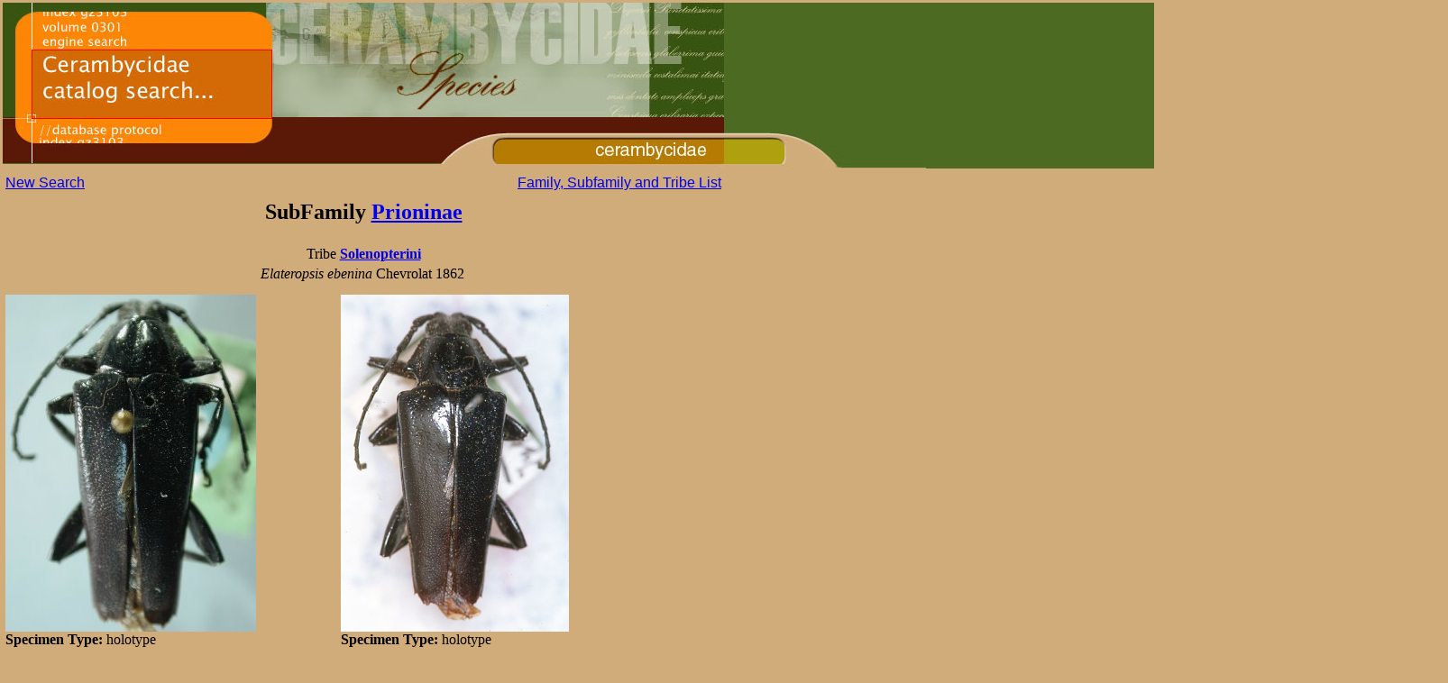

--- FILE ---
content_type: text/html
request_url: http://bezbycids.com/byciddb/wdetails.asp?id=368&w=n
body_size: 2791
content:

<html>
<head>
<title>Cerambycidae Species Details</title>
</head>
<body bgcolor="#D1AC7B" leftmargin="0" topmargin="0" rightmargin="0">
<table align="left" width="800" border="0">
<tr>
    <td> <a href="wdefault.asp?w=n"> <img src="images/spec_src.jpg" width="1600" height="184" border="0"> 
      </a> 
      <table align="left" width="800">
		<tr><td colspan="2" align="center">
		</td></tr>
		<tr>
          <td> <a href="wsearch.asp?w=n"><font face="Arial, Helvetica, sans-serif">New 
            Search</font></a> </td>
          <td align="right"> <a href="wfamily.asp?w=n">
          <font face="Arial, Helvetica, sans-serif">Family, Subfamily 
            and Tribe List</font></a> </td>
        </tr>
	</table>
</td></tr>
<tr><td>
<table width="800" border="0" align="left">
<tr><td colspan="3" align="center"><h2>SubFamily <strong> <a href="wbycidview.asp?sf=Prioninae&w=n">Prioninae</a></strong></h2></td></tr>
<tr><td colspan="3" align="center">Tribe <strong><a href="wbycidview.asp?tribe=Solenopterini&w=n">Solenopterini</u></strong></td></tr>
<tr><td align="center"><i>Elateropsis ebenina </i> Chevrolat 1862</td></tr>
<tr><td> </td></tr>
</table></td></tr><tr><td>
<table width="800" border="0" align="left">
<tr><td valign="top"><img src="images/E/Elateropsis_ebeninus2_(h-m)_Chev_BMNH_Jamaica_LGB.jpg" height="374"><br />
<strong>Specimen Type: </strong>holotype<br /><strong>Sex: </strong>m <br /><strong>Institution: </strong>BMNH British Museum Natural History, London, UK<br /><strong>Photographer: </strong>Larry G. Bezark<br /><strong>Collection Location: </strong>Jamaica<br /><font color="gray">46699 </font><br /><br /></td>
<td valign="top"><img src="images/E/Elateropsis_ebenina (h-m) Chevrolat BMNH Jamaica Moure.jpg" height="374"><br />
<strong>Specimen Type: </strong>holotype<br /><strong>Sex: </strong>m <br /><strong>Institution: </strong>BMNH British Museum Natural History, London, UK<br /><strong>Photographer: </strong>JS Moure<br /><strong>Collection Location: </strong>Jamaica<br /><font color="gray">16347 </font><br /><br /></td>
</tr>
<tr><td valign="top"><img src="images/E/Elateropsis_ebeninus_(m)_Chevrolat_Rev_Bras_Ent.jpg" height="374"><br />
<strong>Sex: </strong>m <br /><font color="gray">24591 </font><br /><br /></td>
<td valign="top"><img src="images/E/Elateropsis_ebeninus_(Chevrolat)_Det_Galileo_UCB.jpg" height="374"><br />
<strong>Institution: </strong>UCB Essig Museum of Entomology, Berkeley, California, USA<br /><strong>Photographer: </strong>Larry G. Bezark<br /><strong>Determiner: </strong>Galileo<br /><font color="gray">7250 </font><br /><br /></td>
</tr>

</table>
</td></tr>
</table>
<p align="right" style="color: #eeeeee">130425</p>
</body>
</html>
